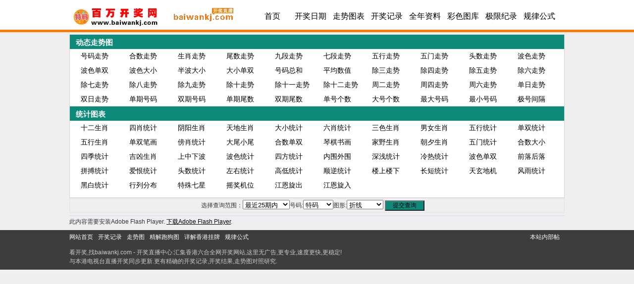

--- FILE ---
content_type: text/html; Charset=utf-8
request_url: https://kj.bwkj88.com/Swfcharts.asp?cid=34
body_size: 4401
content:
<!doctype html>
<html dir="ltr" lang="zh-CN"><!-- xmlns:vle="urn:schemas-microsoft-com:vml"-->
<head>
<meta charset="utf-8" />
<title>百万开奖网-baiwankj.com单期尾数走势图</title>
<meta name="description" content="六合开奖特码尾数走势 - 尾数分析 尾数大小" />
<meta name="keywords" content="走势图,六合,特码,研究,生肖,尾数" />
<link href="/css/main.css" rel="stylesheet" type="text/css" />

<script language="javascript" src="plus/zst.js"></script>



</head>
 
<body>
<!--[if lt IE 9]><script src="/js/html5.js" type="text/javascript"></script><![endif]-->
<script src="/js/jquery-1.9.1.min.js" type="text/javascript"></script>
<script src="/js/superslide.js" type="text/javascript"></script>
<div id="daohangBox">
<div id="daohangnav">
<ul class="menu">
<li class="stmenu"><a target="_blank" href="/" class="logoo"></a></li>
<li class="stmenu"><h3><a target="_blank" href="/" class="logo-m"></a></h3></li>
<li class="stmenu"><h3><a target="_blank" href="/" class="xialaguang"><span>首页</span></a></h3></li>
<li class="stmenu"><h3><a target="_blank" href="/rq" class="xialaguang"><span>开奖日期</span></a></h3></li>
<li class="stmenu">
<h3><a target="_blank" href="/zs/" class="xialaguang"><span>走势图表</span></a></h3>
<ul class="children"><div class="arrow"></div>
<li><h3><a target="_blank" href="/plus/chfx.asp"><span>出号综合分析</span></a></h3></li>
<li><h3><a target="_blank" href="/plus/tmzs.asp"><span>六合特码走势</span></a></h3></li>
<li><h3><a target="_blank" href="/plus/txzs.asp"><span>特码生肖走势</span></a></h3></li>
<li><h3><a target="_blank" href="/plus/bszs.asp"><span>特码波色走势</span></a></h3></li>
<li><h3><a target="_blank" href="/plus/dszs.asp"><span>特码单双走势</span></a></h3></li>
<li><h3><a target="_blank" href="/plus/tdzs.asp"><span>特码段位走势</span></a></h3></li>
<li><h3><a target="_blank" href="/plus/ttzs.asp"><span>特码头数走势</span></a></h3></li>
<li><h3><a target="_blank" href="/plus/twzs.asp"><span>特码尾数走势</span></a></h3></li>
<li><h3><a target="_blank" href="/plus/wxzs.asp"><span>特码五行走势</span></a></h3></li>
				</ul>
			</li>
			<li class="stmenu">
				<h3><a target="_blank" href="/kj" class="xialaguang"><span>开奖记录</span></a></h3>    
				<ul class="children kjkdd"><div class="arrow"></div>
                                <li><h3><a target="_blank" href="/history/?year=1976"><span>1976年</span></a></h3></li>
                        	<li><h3><a target="_blank" href="/history/?year=1977"><span>1977年</span></a></h3></li>
                        	<li><h3><a target="_blank" href="/history/?year=1978"><span>1978年</span></a></h3></li>
                        	<li><h3><a target="_blank" href="/history/?year=1979"><span>1979年</span></a></h3></li>
                        	<li><h3><a target="_blank" href="/history/?year=1980"><span>1980年</span></a></h3></li>
                        	<li><h3><a target="_blank" href="/history/?year=1981"><span>1981年</span></a></h3></li>
                        	<li><h3><a target="_blank" href="/history/?year=1982"><span>1982年</span></a></h3></li>
                        	<li><h3><a target="_blank" href="/history/?year=1983"><span>1983年</span></a></h3></li>
                        	<li><h3><a target="_blank" href="/history/?year=1984"><span>1984年</span></a></h3></li>
                        	<li><h3><a target="_blank" href="/history/?year=1985"><span>1985年</span></a></h3></li>
                        	<li><h3><a target="_blank" href="/history/?year=1986"><span>1986年</span></a></h3></li>
                        	<li><h3><a target="_blank" href="/history/?year=1987"><span>1987年</span></a></h3></li>
                        	<li><h3><a target="_blank" href="/history/?year=1988"><span>1988年</span></a></h3></li>
                        	<li><h3><a target="_blank" href="/history/?year=1989"><span>1989年</span></a></h3></li>
                        	<li><h3><a target="_blank" href="/history/?year=1990"><span>1990年</span></a></h3></li>
                        	<li><h3><a target="_blank" href="/history/?year=1991"><span>1991年</span></a></h3></li>
                        	<li><h3><a target="_blank" href="/history/?year=1992"><span>1992年</span></a></h3></li>
                        	<li><h3><a target="_blank" href="/history/?year=1993"><span>1993年</span></a></h3></li>
                        	<li><h3><a target="_blank" href="/history/?year=1994"><span>1994年</span></a></h3></li>
                        	<li><h3><a target="_blank" href="/history/?year=1995"><span>1995年</span></a></h3></li>
                        	<li><h3><a target="_blank" href="/history/?year=1996"><span>1996年</span></a></h3></li>
                        	<li><h3><a target="_blank" href="/history/?year=1997"><span>1997年</span></a></h3></li>
                        	<li><h3><a target="_blank" href="/history/?year=1998"><span>1998年</span></a></h3></li>
                        	<li><h3><a target="_blank" href="/history/?year=1999"><span>1999年</span></a></h3></li>
                        	<li><h3><a target="_blank" href="/history/?year=2000"><span>2000年</span></a></h3></li>
                        	<li><h3><a target="_blank" href="/history/?year=2001"><span>2001年</span></a></h3></li>
                        	<li><h3><a target="_blank" href="/history/?year=2002"><span>2002年</span></a></h3></li>
                        	<li><h3><a target="_blank" href="/history/?year=2003"><span>2003年</span></a></h3></li>
                        	<li><h3><a target="_blank" href="/history/?year=2004"><span>2004年</span></a></h3></li>
                        	<li><h3><a target="_blank" href="/history/?year=2005"><span>2005年</span></a></h3></li>
                        	<li><h3><a target="_blank" href="/history/?year=2006"><span>2006年</span></a></h3></li>
                        	<li><h3><a target="_blank" href="/history/?year=2007"><span>2007年</span></a></h3></li>
                        	<li><h3><a target="_blank" href="/history/?year=2008"><span>2008年</span></a></h3></li>
                        	<li><h3><a target="_blank" href="/history/?year=2009"><span>2009年</span></a></h3></li>
                        	<li><h3><a target="_blank" href="/history/?year=2010"><span>2010年</span></a></h3></li>
                        	<li><h3><a target="_blank" href="/history/?year=2011"><span>2011年</span></a></h3></li>
                        	<li><h3><a target="_blank" href="/history/?year=2012"><span>2012年</span></a></h3></li>
                        	<li><h3><a target="_blank" href="/history/?year=2013"><span>2013年</span></a></h3></li>
                        	<li><h3><a target="_blank" href="/history/?year=2014"><span>2014年</span></a></h3></li>
                        	<li><h3><a target="_blank" href="/history/?year=2015"><span>2015年</span></a></h3></li>
                                <li><h3><a target="_blank" href="/history/?year=2016"><span>2016年</span></a></h3></li>
                                <li><h3><a target="_blank" href="/history/?year=2017"><span>2017年</span></a></h3></li>
                                <li><h3><a target="_blank" href="/history/?year=2018"><span>2018年</span></a></h3></li>
                                <li><h3><a target="_blank" href="/history/?year=2019"><span>2019年</span></a></h3></li>
				</ul>
			</li>
			<li class="stmenu">
				<h3><a target="_blank" href="/info.asp?id=85" class="xialaguang"><span>全年资料</span></a></h3>    
				<ul class="children kjkdd"><div class="arrow"></div>
                                <li><h3><a target="_blank" href="/sx/1976.html"><span>1976年</span></a></h3></li>
                        	<li><h3><a target="_blank" href="/sx/1977.html"><span>1977年</span></a></h3></li>
                        	<li><h3><a target="_blank" href="/sx/1978.html"><span>1978年</span></a></h3></li>
                        	<li><h3><a target="_blank" href="/sx/1979.html"><span>1979年</span></a></h3></li>
                        	<li><h3><a target="_blank" href="/sx/1980.html"><span>1980年</span></a></h3></li>
                        	<li><h3><a target="_blank" href="/sx/1981.html"><span>1981年</span></a></h3></li>
                        	<li><h3><a target="_blank" href="/sx/1982.html"><span>1982年</span></a></h3></li>
                        	<li><h3><a target="_blank" href="/sx/1983.html"><span>1983年</span></a></h3></li>
                        	<li><h3><a target="_blank" href="/sx/1984.html"><span>1984年</span></a></h3></li>
                        	<li><h3><a target="_blank" href="/sx/1985.html"><span>1985年</span></a></h3></li>
                        	<li><h3><a target="_blank" href="/sx/1986.html"><span>1986年</span></a></h3></li>
                        	<li><h3><a target="_blank" href="/sx/1987.html"><span>1987年</span></a></h3></li>
                        	<li><h3><a target="_blank" href="/sx/1988.html"><span>1988年</span></a></h3></li>
                        	<li><h3><a target="_blank" href="/sx/1989.html"><span>1989年</span></a></h3></li>
                        	<li><h3><a target="_blank" href="/sx/1990.html"><span>1990年</span></a></h3></li>
                        	<li><h3><a target="_blank" href="/sx/1991.html"><span>1991年</span></a></h3></li>
                        	<li><h3><a target="_blank" href="/sx/1992.html"><span>1992年</span></a></h3></li>
                        	<li><h3><a target="_blank" href="/sx/1993.html"><span>1993年</span></a></h3></li>
                        	<li><h3><a target="_blank" href="/sx/1994.html"><span>1994年</span></a></h3></li>
                        	<li><h3><a target="_blank" href="/sx/1995.html"><span>1995年</span></a></h3></li>
                        	<li><h3><a target="_blank" href="/sx/1996.html"><span>1996年</span></a></h3></li>
                        	<li><h3><a target="_blank" href="/sx/1997.html"><span>1997年</span></a></h3></li>
                        	<li><h3><a target="_blank" href="/sx/1998.html"><span>1998年</span></a></h3></li>
                        	<li><h3><a target="_blank" href="/sx/1999.html"><span>1999年</span></a></h3></li>
                        	<li><h3><a target="_blank" href="/sx/2000.html"><span>2000年</span></a></h3></li>
                        	<li><h3><a target="_blank" href="/sx/2001.html"><span>2001年</span></a></h3></li>
                        	<li><h3><a target="_blank" href="/sx/2002.html"><span>2002年</span></a></h3></li>
                        	<li><h3><a target="_blank" href="/sx/2003.html"><span>2003年</span></a></h3></li>
                        	<li><h3><a target="_blank" href="/sx/2004.html"><span>2004年</span></a></h3></li>
                        	<li><h3><a target="_blank" href="/sx/2005.html"><span>2005年</span></a></h3></li>
                        	<li><h3><a target="_blank" href="/sx/2006.html"><span>2006年</span></a></h3></li>
                        	<li><h3><a target="_blank" href="/sx/2007.html"><span>2007年</span></a></h3></li>
                        	<li><h3><a target="_blank" href="/sx/2008.html"><span>2008年</span></a></h3></li>
                        	<li><h3><a target="_blank" href="/sx/2009.html"><span>2009年</span></a></h3></li>
                        	<li><h3><a target="_blank" href="/sx/2010.html"><span>2010年</span></a></h3></li>
                        	<li><h3><a target="_blank" href="/sx/2011.html"><span>2011年</span></a></h3></li>
                        	<li><h3><a target="_blank" href="/sx/2012.html"><span>2012年</span></a></h3></li>
                        	<li><h3><a target="_blank" href="/sx/2013.html"><span>2013年</span></a></h3></li>
                        	<li><h3><a target="_blank" href="/sx/2014.html"><span>2014年</span></a></h3></li>
                        	<li><h3><a target="_blank" href="/sx/2015.html"><span>2015年</span></a></h3></li>
                                <li><h3><a target="_blank" href="/sx/2016.html"><span>2016年</span></a></h3></li>
                                <li><h3><a target="_blank" href="/sx/2017.html"><span>2017年</span></a></h3></li>
                                <li><h3><a target="_blank" href="/sx/2018.html"><span>2018年</span></a></h3></li>
                                <li><h3><a target="_blank" href="/sx/2019.html"><span>2019年</span></a></h3></li>
				</ul>
			</li>
<li class="stmenu"><h3><a target="_blank" href="/tuku.asp" class="xialaguang"><span>彩色图库</span></a></h3></li>
<li class="stmenu"><h3><a target="_blank" href="/jxjl.asp" class="xialaguang"><span>极限纪录</span></a></h3></li>
<li class="stmenu"><h3><a target="_blank" href="/marketing.asp?id=126" class="xialaguang"><span>规律公式</span></a></h3></li>
 </ul>
</div>
</div>
<div class="main">
<div class="dtzst">
<dl>
<dt id="flink7"><h3><span></span>动态走势图</h3></dt>
<dd>
<ul class="clearfix">
<li ><a href="/Swfcharts.asp?cid=1">号码走势</a></li>
<li><a href="/Swfcharts.asp?cid=2">合数走势</a></li>
<li><a href="/Swfcharts.asp?cid=3">生肖走势</a></li>
<li><a href="/Swfcharts.asp?cid=4">尾数走势</a></li>
<li><a href="/Swfcharts.asp?cid=5">九段走势</a></li>
<li><a href="/Swfcharts.asp?cid=6">七段走势</a></li>
<li><a href="/Swfcharts.asp?cid=7">五行走势</a></li>
<li><a href="/Swfcharts.asp?cid=8">五门走势</a></li>
<li><a href="/Swfcharts.asp?cid=9">头数走势</a></li>
<li><a href="/Swfcharts.asp?cid=10">波色走势</a></li>
<li><a href="/Swfcharts.asp?cid=11">波色单双</a></li>
<li><a href="/Swfcharts.asp?cid=12">波色大小</a></li>
<li><a href="/Swfcharts.asp?cid=13">半波大小</a></li>
<li><a href="/Swfcharts.asp?cid=14">大小单双</a></li>
<li><a href="/Swfcharts.asp?cid=15">号码总和</a></li>
<li><a href="/Swfcharts.asp?cid=16">平均数值</a></li>
<li><a href="/Swfcharts.asp?cid=17">除三走势</a></li>
<li><a href="/Swfcharts.asp?cid=18">除四走势</a></li>
<li><a href="/Swfcharts.asp?cid=19">除五走势</a></li>
<li><a href="/Swfcharts.asp?cid=20">除六走势</a></li>
<li><a href="/Swfcharts.asp?cid=21">除七走势</a></li>
<li><a href="/Swfcharts.asp?cid=22">除八走势</a></li>
<li><a href="/Swfcharts.asp?cid=23">除九走势</a></li>
<li><a href="/Swfcharts.asp?cid=24">除十走势</a></li>
<li><a href="/Swfcharts.asp?cid=25">除十一走势</a></li>
<li><a href="/Swfcharts.asp?cid=26">除十二走势</a></li>
<li><a href="/Swfcharts.asp?cid=27">周二走势</a></li>
<li><a href="/Swfcharts.asp?cid=28">周四走势</a></li>
<li><a href="/Swfcharts.asp?cid=29">周六走势</a></li>
<li><a href="/Swfcharts.asp?cid=30">单日走势</a></li>
<li><a href="/Swfcharts.asp?cid=31">双日走势</a></li>
<li><a href="/Swfcharts.asp?cid=32">单期号码</a></li>
<li><a href="/Swfcharts.asp?cid=33">双期号码</a></li>
<li><a href="/Swfcharts.asp?cid=34">单期尾数</a></li>
<li><a href="/Swfcharts.asp?cid=35">双期尾数</a></li>
<li><a href="/Swfcharts.asp?cid=36">单号个数</a></li>
<li><a href="/Swfcharts.asp?cid=37">大号个数</a></li>
<li><a href="/Swfcharts.asp?cid=38">最大号码</a></li>
<li><a href="/Swfcharts.asp?cid=39">最小号码</a></li>
<li><a href="/Swfcharts.asp?cid=40">极号间隔</a></li>
</ul> 
</dd>
</dl>
<dl>
<dt id="flink8"><h3><span></span>统计图表</h3></dt>
<dd>
<ul class="clearfix">
<li><a href="/table/view-1.asp">十二生肖</a></li>
<li><a href="/table/view-2.asp">四肖统计</a></li>
<li><a href="/table/view-3.asp">阴阳生肖</a></li>
<li><a href="/table/view-4.asp">天地生肖</a></li>
<li><a href="/table/view-5.asp">大小统计</a></li>
<li><a href="/table/view-6.asp">六肖统计</a></li>
<li><a href="/table/view-7.asp">三色生肖</a></li>
<li><a href="/table/view-8.asp">男女生肖</a></li>
<li><a href="/table/view-9.asp">五行统计</a></li>
<li><a href="/table/view-10.asp">单双统计</a></li>
<li><a href="/table/view-11.asp">五行生肖</a></li>
<li><a href="/table/view-12.asp">单双笔画</a></li>
<li><a href="/table/view-13.asp">傍肖统计</a></li>
<li><a href="/table/view-14.asp">大尾小尾</a></li>
<li><a href="/table/view-15.asp">合数单双</a></li>
<li><a href="/table/view-16.asp">琴棋书画</a></li>
<li><a href="/table/view-17.asp">家野生肖</a></li>
<li><a href="/table/view-18.asp">朝夕生肖</a></li>
<li><a href="/table/view-19.asp">五门统计</a></li>
<li><a href="/table/view-20.asp">合数大小</a></li>
<li><a href="/table/view-21.asp">四季统计</a></li>
<li><a href="/table/view-22.asp">吉凶生肖</a></li>
<li><a href="/table/view-23.asp">上中下波</a></li>
<li><a href="/table/view-24.asp">波色统计</a></li>
<li><a href="/table/view-25.asp">四方统计</a></li>
<li><a href="/table/view-26.asp">内围外围</a></li>
<li><a href="/table/view-27.asp">深浅统计</a></li>
<li><a href="/table/view-28.asp">冷热统计</a></li>
<li><a href="/table/view-29.asp">波色单双</a></li>
<li><a href="/table/view-30.asp">前落后落</a></li>
<li><a href="/table/view-31.asp">拼搏统计</a></li>
<li><a href="/table/view-32.asp">爱恨统计</a></li>
<li><a href="/table/view-33.asp">头数统计</a></li>
<li><a href="/table/view-34.asp">左右统计</a></li>
<li><a href="/table/view-35.asp">高低统计</a></li>
<li><a href="/table/view-36.asp">顺逆统计</a></li>
<li><a href="/table/view-38.asp">楼上楼下</a></li>
<li><a href="/table/view-39.asp">长短统计</a></li>
<li><a href="/table/view-40.asp">天玄地机</a></li>
<li><a href="/table/view-41.asp">风雨统计</a></li>
<li><a href="/table/view-42.asp">黑白统计</a></li>
<li><a href="/table/view-44.asp">行列分布</a></li>
<li><a href="/table/view-45.asp">特殊七星</a></li>
<li><a href="/table/view-46.asp">摇奖机位</a></li>
<li><a href="/table/view-47.asp">江恩旋出</a></li>
<li><a href="/table/view-48.asp">江恩旋入</a></li>
</ul> 
</dd>
</dl>
</div>
<div id="tatol_box" class="tbox" style="text-align:center;line-height:28px;">
<form  action="" method="post">
<form  action="" method="post">选择查询范围：<select name="qinum" class="sel"><option value="25" selected>最近25期内</option><option value="50" >最近50期内</option><option value="100" >最近100期内</option><option value="125" >最近125期内</option><option value="150" >最近150期内</option><option value="175" >最近175期内</option><option value="200" >最近200期内</option><option value="1976" >1976年  </option><option value="1977" >1977年  </option><option value="1978" >1978年  </option><option value="1979" >1979年  </option><option value="1980" >1980年  </option><option value="1981" >1981年  </option><option value="1982" >1982年  </option><option value="1983" >1983年  </option><option value="1984" >1984年  </option><option value="1985" >1985年  </option><option value="1986" >1986年  </option><option value="1987" >1987年  </option><option value="1988" >1988年  </option><option value="1989" >1989年  </option><option value="1990" >1990年  </option><option value="1991" >1991年  </option><option value="1992" >1992年  </option><option value="1993" >1993年  </option><option value="1994" >1994年  </option><option value="1995" >1995年  </option><option value="1996" >1996年  </option><option value="1997" >1997年  </option><option value="1998" >1998年  </option><option value="1999" >1999年  </option><option value="2000" >2000年  </option><option value="2001" >2001年  </option><option value="2002" >2002年  </option><option value="2003" >2003年  </option><option value="2004" >2004年  </option><option value="2005" >2005年  </option><option value="2006" >2006年  </option><option value="2007" >2007年  </option><option value="2008" >2008年  </option><option value="2009" >2009年  </option><option value="2010" >2010年  </option><option value="2011" >2011年  </option><option value="2012" >2013年  </option><option value="2013" >2014年  </option><option value="2014" >2014年  </option></select>号码:<select name="winnum" class="sel"><option value='1' >正一码</option><option value='2' >正二码</option><option value='3' >正三码</option><option value='4' >正四码</option><option value='5' >正五码</option><option value='6' >正六码</option><option value='7'selected>特码</option></select>图形:<select name="series_type" class="sel"><option value="line" selected>折线</option><option value="spline" >曲线</option><option value="StepLineForward" >方形折线</option></select><input type="hidden" value="1" name="submits"/>   <input type="submit" value="提交查询" name="submit"></form></form>
</div>	
<script type="text/javascript" language="JavaScript" src="charts/chart.js"></script><div id="chart" class="tbox"></div><SCRIPT LANGUAGE="JavaScript1.1">
<!--
// [can change this number to check specific version of flash
var MM_contentVersion = 6;
var plugin = (navigator.mimeTypes && navigator.mimeTypes["application/x-shockwave-flash"]) ?
navigator.mimeTypes["application/x-shockwave-flash"].enabledPlugin : 0;
if ( plugin ) {
var words = navigator.plugins["Shockwave Flash"].description.split(" ");
for (var i = 0; i < words.length; ++i){
if (isNaN(parseInt(words[i])))
continue;
var MM_PluginVersion = words[i];
}
var MM_FlashCanPlay = MM_PluginVersion >= MM_contentVersion;
}
else if( navigator.userAgent && navigator.userAgent.indexOf("MSIE")>=0 &&
(navigator.appVersion.indexOf("Win") != -1) ) {
//FS hide this from IE4.5 Mac by splitting the tag
document.write('<SCR' + 'IPT LANGUAGE=VBScript\> \n');
document.write('on error resume next \n');
document.write('MM_FlashCanPlay = ( IsObject(CreateObject("ShockwaveFlash.ShockwaveFlash." & MM_contentVersion)))\n');
document.write('</SCR' + 'IPT\> \n');
}
if ( MM_FlashCanPlay ) {
var alternateContent = '';document.write(alternateContent);
}
else{
var alternateContent = '此内容需要安装Adobe Flash Player. '+ '<u><a href=http://www.macromedia.com/go/getflash/ target=_blank>下载Adobe Flash Player</a></u>.';
document.write(alternateContent);
}
//-->
</SCRIPT>
<noscript>浏览器必须能够运行 JavaScript ，要在Internet Explorer 中启用。</noscript>
<script type="text/javascript" language="JavaScript">
//<![CDATA[
var chart = new AnyChart('charts/chart.swf','charts/preloader.swf');
chart.width = '994';
chart.height= '450';
chart.wMode = 'transparent';
chart.setXMLFile('charts.asp?cid=34&winnum=7&qinum=25&series_type=line');
chart.write('chart');
//]]>
</script>

</div>
<footer class="footer" style="margin-top:10px;">
    <div class="inner main">
        <nav>
            <ul class="clearfix">
                <li><a target="_blank" href="/">网站首页</a></li>
                <li><a target="_blank" href="https://baiwankj.com/kj/2019.html">开奖记录</a></li>
                <li><a target="_blank" href="https://baiwankj.com/Swfcharts.asp?cid=1">走势图</a></li>
                <li><a target="_blank" href="https://03024.com/">精解跑狗图</a></li>
                <li><a target="_blank" href="https://308k.com">详解香港挂牌</a></li>
                <li><a target="_blank" href="https://458.cc">规律公式</a></li>
                <li class="contact"><a target="_blank" href="/about.asp?id=13">本站内部帖</a></li>
            </ul>
        </nav>
        <div class="copyright">
            <p>看开奖,找<a target="_blank" href="/index.asp">baiwankj.com</a> - <a href="/">开奖直播中心</a>:汇集香港六合全网开奖网站,这里无广告,更专业,速度更快,更稳定!<br />与本港电视台直播开奖同步更新.更有精确的开奖记录,开奖结果,走势图对照研究.</p>
        </div>
    </div>
</footer>
 
<script type="text/javascript"> 
$(document).ready(function(){
	jQuery("#nav").slide({type:"menu", titCell:".nLi", targetCell:".sub", effect:"slideDown", delayTime:300, triggerTime:0, defaultIndex:4, returnDefault:true});
	$(window).scroll(function(){
		var st = $(document).scrollTop();
		if(st>256){
			$('#forecast2').html($('#forecast').html());
			$('#disnum2').html($('#disnum').html());
			$('#topbar').show();
		}else{
			$('#topbar').hide();
		}
	});
});
</script>
<script defer src="https://static.cloudflareinsights.com/beacon.min.js/vcd15cbe7772f49c399c6a5babf22c1241717689176015" integrity="sha512-ZpsOmlRQV6y907TI0dKBHq9Md29nnaEIPlkf84rnaERnq6zvWvPUqr2ft8M1aS28oN72PdrCzSjY4U6VaAw1EQ==" data-cf-beacon='{"version":"2024.11.0","token":"1751e41c17914d0ca11b454387dea0ec","r":1,"server_timing":{"name":{"cfCacheStatus":true,"cfEdge":true,"cfExtPri":true,"cfL4":true,"cfOrigin":true,"cfSpeedBrain":true},"location_startswith":null}}' crossorigin="anonymous"></script>
</body>
</html>
 
 



--- FILE ---
content_type: text/css
request_url: https://kj.bwkj88.com/css/main.css
body_size: 5193
content:
@charset "gb2312";

article, aside, details, figcaption, figure, footer, header, hgroup,  nav, section{ display:block;}
ol, ul, li{ list-style:none;}
blockquote, q{ quotes:none;}
blockquote:before, blockquote:after, q:before, q:after{ content:''; content:none;}
img{ -ms-interpolation-mode:bicubic; image-rendering:optimizeQuality;border:0px}
body{ background:#efefef; line-height:1.14; font-family:"宋体", Verdana, Geneva, sans-serif; font-size:12px; color:#333; _behavior:url(csshover.htc);}
a{ color:#000; text-decoration:none; outline:none;}
a:hover{ color: #FF6600;}
input{ font-size:12px;}

* { margin: 0; padding: 0;}
.fleft{ float:left;}
.fright{ float:right;}
.clearfloat{ height:0; line-height:0; font-size:1px; clear:both;}
.clearfix:after{ visibility:hidden; display:block; height:0; content:" "; font-size:0; clear:both;}
*html .clearfix{ zoom:1;}
*:first-child+html .clearfix { zoom:1;}
*html .focus .msg .action{ position:relative;}
*html .focus .msg .action .share{ position:absolute; left:510px;}
*html .focus .msg .action .share .bdshare_b{ background:transparent url(kj-bg.png) no-repeat 0 -49px;}
.main{ width:1000px; margin:0 auto;overflow:hidden;}
#main{margin:0 auto;border:5px solid #0e8a7a;width:990px;overflow:hidden;}
.mainnk{ width:988px; overflow:hidden; margin:0 auto; border:1px solid #000000;}
.padding-b1{ padding-bottom:8px;}
.tcenter{ text-align:center;}
.tright{ text-align:right;}
.bg-red{ background:#f00;}
.bg-red2{ background:#8e060f}
.bg-red3{ background:#a200ff}
.bg-green{ background:#090;}
.bg-green2{ background:#35aa02;}
.bg-green3{ background:#028662;}
.bg-blue{ background:#00f;}
.bg-blue2{ background:#0060ff;}
.bg-yellow{ background:#835d01;}
.credit{ display:inline-block; height:16px; background:transparent url(credit.gif) repeat-x}
.credit1{ width:18px;}
.credit2{ width:36px;}
.credit3{ width:54px;}
.credit4{ width:72px;}
.credit5{ width:90px;}

.wrap{ width:100%;}
.header, .focus, .searchbar, .highterm, .content, .footer{ min-width:1000px;}
.header .mainnav li.max,
.header .mainnav li.max h3,
.focus .msg .action .share .bdshare_b,
.dialog .dialogbg{ background:transparent url(kj-bg.png) no-repeat;}

.txt_info{height:180px; background:#FFFFFF; border:7px solid #FF9900;}
.luxian a, a.visited{text-decoration:none;color: #FFFF00}
.luxian a:hover{
	color:#FF6600;
}
.luxian{margin:15px 0; font-size:18px; color:#FFFFFF; text-align:center;font-family:"宋体"}

.header{background:#fff;border-bottom: 5px solid #ff7800;}
.header .inner{ padding:6px 0;}
.header .branding{ width:348px; height:48px;}
.header .branding .logo{ display:block; width:180px; height:48px; background:transparent url(kj-logo.gif) no-repeat; text-indent:-9999px; margin-left:}
.header .branding .logo-m{ display:block; width:158px; height:48px; background:transparent url(kj-logo-m.gif) no-repeat; margin-left:10px}
.header .mainnav{ width:652px; height:48px; line-height:48px;}
.header .mainnav li{ float:right; width:96px; text-align:center;}
.header .mainnav li.min{ width:64px;}
.header .mainnav li.mid{ width:80px;}
.header .mainnav li.max{ width:110px; padding-left:1px; background-position:-999px -48px; text-align:right;}
.header .mainnav li.max h3{ padding-left:30px; background-position:-975px -98px;}
.header .mainnav li.on h3 a{ color:#f60;}
.nav{ width:652px; height:48px; position:absolute; z-index:100;}
.nav .nLi{ position:relative;}
.nav .nLi h3{ font-size:16px;}
.nav .sub{ display:none; width:190px; padding-top:12px; font-family:Arial; position:absolute; top:32px; left:-47px; _z-index:-1;}
.nav .sub .arrow{ width:0; height:0; border-width:6px; border-style:solid; border-color:transparent transparent #ff7800; _border-color:#eeeeee #eeeeee #ff7800; _filter:chroma(color=#eeeeee); _overflow:hidden; position:absolute; top:0; left:89px;}
.nav .sub ul{ width:180px; padding:5px 0; padding-left:10px; border-top:3px solid #ff7800; background:#fff; overflow:hidden; position:relative;border:2px solid #ff7800;}
.nav .sub li{ float:left; width:50px; padding-right:10px; line-height:25px; zoom:1; _overflow:hidden;}
.nav .sub li a{ padding:3px 5px}
.nav .sub li a:hover{ background: #FF6600; color:#FFFFFF;  padding:3px 5px}
.nav .sub.sub2{ width:110px; left:-15px;}
.nav .sub.sub2 .arrow{ left:49px;}
.nav .sub.sub2 ul{ width:95px;border:2px solid #ff7800;}
.nav .sub.sub2 ul li{ float:none; width:85px; }

.focus{height:205px; background: #0e8a7a;}
.focus .inner{ padding:5px 0;}
.focus .msg .action{ width:440px; padding:10px 330px 0; overflow:hidden;}
.focus .msg .action .btn a{ display:block; float:left; width:160px; font-family:"微软雅黑"; font-size:16px; color:#fff; margin-right:20px;}
.focus .msg .action .share{ width:140px; padding:0 10px; cursor:pointer;}
.focus .msg .action .btn a,
.focus .msg .action .share{ height:30px; background:#ff7800; line-height:30px; -webkit-border-radius:3px; -moz-border-radius:3px; border-radius:3px; behavior:url(PIE.htc); position:relative;}
.focus .msg .action .share .bdshare_b{ width:140px; height:28px; background-position:-142px -49px;}
.focus .msg .action .btn a:hover{ background:#090;}
.focus .msg .line{ padding:10px 0; font-size:14px;}
.focus .msg .line a{ color:#ff0;}


.searchbar{padding:3px 0; }
.searchbar .inner{ background: #0e8a7a;}
.searchbar dl{ height:105px; padding:3px 3px 3px 0;}
.searchbar dt{ float:left; width:120px; height:105px; color:#FFFFFF; text-align:center; font-size:32px; padding-top:2px; font-weight:bold;font-family:"微软雅黑"; letter-spacing:8px}
.searchbar dd{ float:left; width:870px; height:105px; background:url(lottery.png) no-repeat left center #FFFFFF; padding-left:7px}
.searchbar li{ float:left; width:57px; height:20px; padding:5px 0px 0px 5px; text-align:center; font-family:Arial;}
.searchbar li a{ display:block; width:57px; height:20px; background:#f5f5f5; line-height:20px; -webkit-border-radius:3px; -moz-border-radius:3px; border-radius:3px; behavior:url(PIE.htc); position:relative;}
.searchbar li a.hl,
.searchbar li a:hover{ background:#ff7800; color:#fff;}

.content{ padding-top:0px;}
.infos{}
.infos .inner{border-top:1px solid #d3d3d3; border-left:1px solid #d3d3d3; border-right:1px solid #d3d3d3; background:#fff;}
.infos .title{padding:10px; height:21px; background:transparent url(bg-banner2.gif) repeat;}
.infos .title dl{ float:left; width:978px; height:21px; overflow:hidden;}
.infos .title dt{ float:left;}
.infos .title dt h2{ font-size:18px;}
.infos .title dd{}
.infos .title dd.left{ float:left; height:14px; padding-top:7px; padding-left:20px;}
.infos .title dd.left a{ color:#999;}
.infos .title dd.left label{ font-weight:bold; color:#f60;}
.infos .title dd.left input{ vertical-align:middle; *margin-top:-3px;}
.infos .title dd.right{ float:right;}
.infos .title dd.right a{ font-weight:bold; color:#00f;}
.infos .title dd.right a:hover{ color:#0e8a7a;}
.infos .title dd.right .sokey{background:#FFFFFF; width:160px; line-height:19px; height:19px; border:1px solid #FF6600; vertical-align:middle; color: #999999; padding-left:3px}
.infos .title dd.right .sonav{ background:#FF6600; color:#FFFFFF; height:21px;vertical-align:middle; padding:0 8px; cursor:pointer}
.infos .bd{overflow:hidden;}
.infos table{ width:100%; text-align:center; font-weight:bold; background:#FFFFFF}
.infos table th,
.infos table td{ border:1px solid #d3d3d3; font-family:Arial; cursor:default;}
.infos table th{ width:30px; height:39px; background:#efefef; line-height:39px;}
.infos table td{ padding:5px 0; vertical-align:middle;}
.infos table td.no{ font-weight:normal;}
.infos table .min{ width:47px;}
.infos table .mid{ width:80px;}
.infos table .max{ width:186px;}
.infos table .mini{ width:36px;}
.infos table .mar{ width:70px;}
.infos table .bg-high1{ background:#ff9;}
.infos table .bg-high2{ background:#ffc;}
.infos table .sortSize{ display:none;}
.infos table .sortDown,
.infos table .sortSize{ padding:0 3px;}
.infos table .p{ float:left; width:24px; border:1px solid #e3e3e3; margin:0 2px;}
.infos table .bg-high2 .p{ float:none; margin:0 5px;}
.infos table .hm{ padding:3px 0; font-family:Tahoma; font-size:14px;}
.infos table .sx{ padding:3px 0; background:#fff; color:#666; font-weight:normal;}
.infos table .danClass{ color:#f0f;}
.infos table .shuangClass{ color:#004080;}
.infos table .daClass{ color:#f0f;}
.infos table .xiaoClass{ color:#004080;}
.infos table .redBoClass{ background:#f00; color:#fff;}
.infos table .blueBoClass{ background:#00f; color:#fff;}
.infos table .greenBoClass{ background:#008000; color:#fff;}
.infos table .infos table .redClass{ color:#f00;}
.infos table .infos table .blueClass{ color:#00f;}
.infos table .greenClass{ color:#008000;}
.infos table .wuxingjinClass{ color:#f39700;}
.infos table .wuxingmuClass{ color:#008000;}
.infos table .wuxingshuiClass{ color:#999;}
.infos table .wuxinghuoClass{ color:#f00;}
.infos table .wuxingtuClass{ color:#6a3905;}
.infos table .tou0Class{ color:#f39700;}
.infos table .tou1Class{ color:#008000;}
.infos table .tou2Class{ color:#999;}
.infos table .tou3Class{ color:#f00;}
.infos table .tou4Class{ color:#6a3905;}
.infos table .menshu1Class{ color:#008000;}
.infos table .menshu2Class{ color:#999;}
.infos table .menshu3Class{ color:#009e96;}
.infos table .menshu4Class{ color:#7d0022;}
.infos table .menshu5Class{ color:#f39700;}
.infos table .jiaClass{ color:#09f;}
.infos table .yeClass{ color:#906;}
.infos table .weishu0Class{ color:#999;}
.infos table .weishu1Class{ color:#6a3905;}
.infos table .weishu2Class{ color:#009e96;}
.infos table .weishu3Class{ color:#f39700;}
.infos table .yinClass{ color:#999;}
.infos table .yangClass{ color:#333;}
.infos table .tianClass{ color:#00469d;}
.infos table .diClass{ color:#7d0022;}
.infos table .jiClass{ color:#e60011;}
.infos table .xiongClass{ color:#009e96;}
.infos table .heiClass{ color:#000;}
.infos table .baiClass{ color:#999;}
.infos table .redSeXiaoClass{ color:#f00;}
.infos table .blueSeXiaoClass{ color:#00f;}
.infos table .greenSeXiaoClass{ color:#008000;}
.infos table .danBiClass{ color:#f0f;}
.infos table .shuangBiClass{ color:#00469d;}
.infos table .duanwei1Class{ color:#999;}
.infos table .duanwei2Class{ color:#009e96;}
.infos table .duanwei3Class{ color:#f39700;}
.infos table .duanwei4Class{ color:#00469d;}
.infos table .duanwei5Class{ color:#920683;}
.infos table .duanwei6Class{ color:#009944;}
.infos table .duanwei7Class{ color:#6a3905;}
.infos table .nanClass{ color:#06f;}
.infos table .nvClass{ color:#f0f;}
.infos .bottom{ padding:10px 3px 5px;}
.infos .bottom li{ float:left; width:108px; text-align:center;}
.infos .bottom li a{ color:#f60;}
.infos .bottom li a:hover{ color:#0e8a7a;}

.dialog{ display:none; width:108px; height:100px; position:absolute; z-index:99;}
.dialog p{ width:98px; height:100px; padding:5px; line-height:18px; text-align:left; color:#333; position:absolute; z-index:2;}
.dialog .dialogbg{ width:108px; height:100px; background-position:0 -97px; z-index:1;}

.flink, .flink1{width:100%;}
.flink .inner, .dtzst{ padding-bottom:10px; border-width:0 1px 1px; border-style:solid; border-color:#d3d3d3; background:#fff;}
.flink dt, .dtzst dt{ background:#0e8a7a;padding:7px 0 5px 12px;}
.flink dt h3, .dtzst dt h3{ font-size:15px; color:#fff;font-weight: bold;}
.flink dt h3 span, .dtzst dt h3 span{ float:right; padding-right:10px; font-size:12px; padding-top:5px; font-family:"宋体";font-weight: bold;}
.flink dt h3 span a, .dtzst dt h3 span a{ color:#0000FF}
.flink dt h3 span a:hover, .dtzst dt h3 span a:hover{ color:#FF6600;font-weight: bold;}
.flink dd { padding:10px 23px; font-family:"微软雅黑";}
.flink li{ float:left; width:133px; line-height:27px; font-size:14px; white-space:nowrap; overflow:hidden;}
.dtzst li{float:left;width:100%;padding:2px 4px 2px 5px;overflow:hidden;text-overflow:ellipsis;height:25px;line-height:25px;width:89px;}
.flink li a { color:#000;}
.dtzst li a{font-size:14px;color:#000;padding-left:17px;}
.flink li a:hover, .dtzst li a:hover{ color:#ff7800;}


.sidenav{ width:72px; height:229px; position:fixed;}
.sidenav ul{ padding:6px; background:#fff; -webkit-box-shadow:0 0 8px #333; -moz-box-shadow:0 0 8px #333; box-shadow:0 0 8px #333; behavior:url(PIE.htc); position:relative; z-index:2;}
.sidenav li{ height:27px; padding:2px 0; line-height:27px; text-align:center;}
.sidenav li a{ display:block; height:25px; border:1px solid #79938f;}
.sidenav li a:hover,
.sidenav li a.on{ border:1px solid #1f4b45; background:#0e8a7a; color:#fff;}
*html, *html body{ background-image:url(about:blank); background-attachment:fixed;}
*html .sidenav{ position:absolute; top:expression(eval(document.documentElement.scrollTop+document.documentElement.clientHeight-this.offsetHeight)-517); left:expression(eval(document.getElementById('main').offsetLeft)+1020);}
@media screen and (max-width:1199px){.sidenav{ display:none;}}

.footer{ background:#3d3d3d;}
.footer .inner{ padding:8px 0; color:#fff;}
.footer li a{ color:#fff;}
.footer a:hover{ color: #FF6600;}
.footer .nav_f{ padding-bottom:15px;}
.footer ul{ padding-bottom:15px;}
.footer li{ float:left; padding-right:10px; white-space:nowrap;}
.footer .contact{float:right;}
.footer .copyright{ font-family:Arial;color:#ccc; line-height:18px;}
.footer .copyright a{ color:#ccc;}


.tbox{width:998px; border:#e2e2f0 1px solid;float:left;margin-bottom:5px;}
.tbox form{text-align:center;}
.tbox .tbox-header{height:30px;background:#e9e9f5;padding:0 5px;line-height:30px;}
.tbox .tbox-header span{float:left;FONT-SIZE:18px;font-weight:bold;}
.tbox .tbox-header a{float:right;background:url("/images/r.gif") right center no-repeat;padding-right:5px;line-height:15px;margin-top:8px;_background-position:right 2px;}

.tbox input[type="submit"]{ width:80px; background:#0e8a7a; margin-right:18px;}
.sidenav{ width:72px; height:229px; position:fixed;}
.sidenav ul{ padding:6px; background:#fff; -webkit-box-shadow:0 0 8px #333; -moz-box-shadow:0 0 8px #333; box-shadow:0 0 8px #333; behavior:url(/pmmb/css/PIE.htc); position:relative; z-index:2;}
.sidenav li{ height:27px; padding:2px 0; line-height:27px; text-align:center;}
.sidenav li a{ display:block; height:25px; border:1px solid #79938f;}
.sidenav li a:hover,
.sidenav li a.on{ border:1px solid #1f4b45; background:#0e8a7a; color:#fff;}

/*导航菜单*/
#daohangBox { width:100%;height:60px; margin:0  auto; text-align: center;background:#fff;border-bottom: 5px solid #ff7800;}
#daohangnav {width:1000px;margin:0 auto;position:relative;}
#daohangnav .menu{padding:0 0 0 0px;float:left;}
#daohangnav .menu li{position:relative;float:left;padding:0 7px 0 5px;display:inline;font-size:14px;}
#daohangnav .menu li h3{font-weight:normal;display:inline-block;float:left;}
#daohangnav .menu li a.xialaguang{margin-top:15px;display:inline-block;color:#000;height:35px;text-decoration:none;font-size:16px;width:65px;text-align:center;}
#daohangnav .menu li a.selected,#daohangnav .menu li a.navhover,#daohangnav .menu li a.xialaguang:hover{color:#ff6500;}
#daohangnav .menu li a.navhover, #daohangnav .menu li a.xialaguang:hover{background-color:#fff;}
#daohangnav .menu li a.xialaguang span{height:35px;line-height:35px;display:inline-block;}
#daohangnav .menu li a.selected span,#daohangnav .menu li a.navhover span,#daohangnav .menu li a.xialaguang:hover span{cursor:pointer;}
#daohangnav .menu li a.navhover span, #daohangnav .menu li a.xialaguang:hover span{width:75px;}
#daohangnav .menu ul.children{display:none;position:absolute;top:47px;left:3px;width:100px;background:#FFF;border:2px solid #ff7800;border-top:3px solid #ff7800;line-height:normal;}
#daohangnav .menu ul.children li{width:100px;padding:0px;display:inline-block;font-size:12px;border-top:0px solid #ccc;}
#daohangnav .menu ul.children li h3{display:block; width:100%;}
#daohangnav .menu ul.children li a{width:100%;height:16px;line-height:16px;padding:3px 0;display:block;color:#000;text-align:center;
text-decoration:none; font-size:12px;font-family:Arial;}
#daohangnav .menu ul.children li a:hover{background:#ff7800;text-decoration:none;color:#fff;width:80px;margin-left:10px;text-align:center;}
#daohangnav .menu ul.children .arrow{ width:0; height:0; border-width:6px; border-style:solid; border-color:transparent transparent #ff7800; _border-color:#eeeeee #eeeeee #ff7800; _filter:chroma(color=#eeeeee); position:absolute; top:-15px; left:35px;}
#daohangnav .menu ul.kjkdd{display:none;position:absolute;top:47px;left:-100px;width:441px;background:#FFF;border:2px solid #ff7800;border-top:3px solid #ff7800;line-height:normal;}
#daohangnav .menu ul.kjkdd li{width:63px;padding:0px;display:inline-block;font-size:12px;border-top:0px solid #ccc;}
#daohangnav .menu ul.kjkdd li a{width:63px;height:16px;line-height:16px;padding:3px 0;display:block;color:#000;text-align:center;
text-decoration:none; font-size:12px;}
#daohangnav .menu ul.kjkdd li a:hover{background:#ff7800;text-decoration:none;color:#fff;width:63px;margin-left:0px;text-align:center;}
#daohangnav .menu ul.kjkdd .arrow{ width:0; height:0; border-width:6px; border-style:solid; border-color:transparent transparent #ff7800; _border-color:#eeeeee #eeeeee #ff7800; _filter:chroma(color=#eeeeee); position:absolute; top:-15px; left:135px;}
#daohangnav .menu li a.logoo{display:block; width:180px; height:60px;background: url(kj-logo.gif) no-repeat;margin-top:10px;}
#daohangnav .menu li a.logo-m{ display:block; width:158px; height:60px; background:transparent url(kj-logo-m.gif) no-repeat; margin-top:10px;margin-left:10px}
/*对冲*/
.L-sx{width: 996px;margin: 0 auto;border:1px solid #1f4b45;float:left;}
.L-sx li{margin:1px;height: 34px;line-height: 35px; text-align: center;}
.L-sx .kkr{float: left;text-align: center;width: 164px;background:#ff0000;font-size: 22px;font-weight:700;color: #ffff00;}
.L-sx .kkb{float: left;text-align: center;width: 164px;background:#0000ff;font-size: 22px;font-weight:700;color: #ffffff;}
.L-sx .kkg{float: left;text-align: center;width: 164px;background:#008000;font-size: 22px;font-weight:700;color: #ffff00;}
.display_th{ clear:both; line-height:1.6em; font-weight:bold; font-size:21px; color:#000; font-family:"微软雅黑" margin:auto; padding:6px 0; text-align: center; border-bottom:1px dashed #CCCCCC}
.neirong{ min-height:120px; margin: 0 auto; padding-top: 6px; padding-bottom: 20px; padding-left: 14px; font-size:16pt; font-family:Verdana; line-height: 1.6em;}
dl.display_date{ clear:both; margin:auto; padding:5px 0; line-height:2em; text-align: center; color: #59493F; font-size:13px; font-family:"微软雅黑" }
.neirong a {color: #0000ff;}
.kkfoot { height: 160px; background: url(../images/ggbg.jpg);text-align: center;}
.kkfoot p {height:35px;line-height:30px;font-size: 9pt}
.kkft { height:36px; background: url(../images/base.gif) top center no-repeat;text-align: center;}




--- FILE ---
content_type: application/javascript
request_url: https://kj.bwkj88.com/charts/chart.js
body_size: 10258
content:
/**
 * @name AnyChart
 * @projectDescription AnyChart JavaScript Integration Library
 * 
 * @version 2.7
 * 
 */

var com = {};
com.anychart = {};

/**
 * BrowserTypeInformation class
 * @static
 * @class BrowserTypeInformation
 * Brower information
 */
var BrowserTypeInformation = function(){};

/**
 * Is browser Internet Explorer?
 * @static
 * @field {Boolean}
 */
BrowserTypeInformation.isIE = /(msie|internet explorer)/i.test(navigator.userAgent);

/**
 * Is browser Apple Sarari?
 * @static
 * @field {Boolean}
 */
BrowserTypeInformation.isSafari = /safari/i.test(navigator.userAgent);

/**
 * Is browser Opera?
 * @static
 * @field {Boolean}
 */
BrowserTypeInformation.isOpera = (window.opera != undefined);

//---------------------------------------------------------------------
//
//						AnyChart class
//
//---------------------------------------------------------------------

/**
 * AnyChart class
 * 
 * @class AnyChart
 * @alias com.anychart.AnyChart
 * @param {String} [swfPath] path to chart swf file
 * @param {String} [preloaderSWFPath] path to chart preloader swf file
 */
com.anychart.AnyChart = function(){
	switch (arguments.length) {
		case 0:
			this.constructor();
			break;
		case 1:
			this.constructor(arguments[0]);
			break;
		case 2:
			this.constructor(arguments[0],arguments[1]);
			break;
	}
};
var AnyChart = com.anychart.AnyChart;

AnyChart._charts = {};

AnyChart.prototype = {

    //------------------------------------
    //			html wrapper
    //------------------------------------

    /**
    * chart id
    * @field {String}
    */
    id: null,

    /**
    * chart width
    * @see AnyChart.width
    * @field {String}
    */
    width: NaN,

    /**
    * chart height
    * @see AnyChart.height
    * @field {String}
    */
    height: NaN,

    quality: "high",

    /**
    * Flash movie background html color
    * @field {String}
    */
    bgColor: "#FFFFFF",

    /**
    * Path to swf file
    * @field {String}
    */
    swfFile: null,

    /**
    * Path to preloader swf file
    * @field {String}
    */
    preloaderSWFFile: null,

    /**
    * embed (or object) DOM element with chart
    * @field {Object}
    */
    flashObject: null,

    _containerNode: null,
    _containerId: null,

    _isWrited: false,

    /**
    * Text to be shown on preloader initilization
    * @field {String}
    */
    preloaderInitText: null,

    /**
    * Text to be shown while AnyChart is loading  AnyChart.Swf
    * @field {String}
    */
    preloaderLoadingText: null,

    /**
    * Text to be shownwhile AnyChart   is initializing
    * @field {String}
    */
    initText: null,

    /**
    * Text to be shown while AnyChart is loading  XML Data.
    * @field {String}
    */
    xmlLoadingText: null,

    /**
    * Text to be shown while AnyChart is loading  resources (images, etc.)
    * @field {String}
    */
    resourcesLoadingText: null,

    /**
    * Text to be shown when AnyChart gets chart without data.
    * @field {String}
    */
    noDataText: null,

    /**
    * Text to be shown when AnyChart gets no data source (neither XMLFile nor XMLText is set to chart)
    * @field {String}
    */
    waitingForDataText: null,

    /**
    * Text to be shown while AnyChart is loading chart templates
    * @field {String}
    */
    templatesLoadingText: null,

    /**
    * Sets the Window Mode property of the SWF file for transparency, layering, and 
    * positioning in the browser. Valid values of wmode are window, opaque, and transparent.
    * Set to <code>window</code> to play the SWF in its own rectangular window on a web page.
    * Set to <code>opaque</code> to hide everything on the page behind it.
    * Set to <code>transparent</code> so that the background of the HTML page shows through all transparent portions of the SWF file.
    * @field {String}
    */
    wMode: null,

    dispatchMouseEvents: true,

    _canDispatchEvent: false,
    _nonDispatcedEvents: null,
    _protocol: "http",

    constructor: function() {

        //check protocol
        if (location.protocol == 'https:')
            this._protocol = 'https';
        else
            this._protocol = 'http';

        this.id = AnyChart.getUniqueChartId();
        switch (arguments.length) {
            case 0:
                this.swfFile = AnyChart.swfFile;
                this.preloaderSWFFile = AnyChart.preloaderSWFFile;
                break;
            case 1:
                this.swfFile = arguments[0];
                this.preloaderSWFFile = AnyChart.preloaderSWFFile;
                break;
            case 2:
                this.swfFile = arguments[0];
                this.preloaderSWFFile = arguments[1];
                break;
        }
        this.width = AnyChart.width;
        this.height = AnyChart.height;
        this.quality = 'high';
        this.bgColor = '#FFFFFF';
        this._xmlFile = null;
        this.loaded = false;
        this._listeners = new Array();
        this._loaded = false;
        this._created = false;
        this._canDispatchEvent = false;
        this._nonDispatcedEvents = new Array();
        this.wMode = null;
        this.dispatchMouseEvents = true;
        var ths = this;
        this.addEventListener('create', function(e) {
            ths._onChartLoad();
        });
        this.addEventListener('draw', function(e) {
            ths._onChartDraw();
        });
        this._xmlSource = null;
        this._isWrited = false;
        this._containerId = null;
        this._containerNode = null;

        this.preloaderInitText = AnyChart.preloaderInitText;
        this.preloaderLoadingText = AnyChart.preloaderLoadingText;
        this.initText = AnyChart.initText;
        this.xmlLoadingText = AnyChart.xmlLoadingText;
        this.resourcesLoadingText = AnyChart.resourcesLoadingText;
        this.noDataText = AnyChart.noDataText;
        this.waitingForDataText = AnyChart.waitingForDataText;
        this.templatesLoadingText = AnyChart.templatesLoadingText;

        this._enableMouseEvents = false;

        AnyChart._registerChart(this);
    },

    /**
    * Write anychart html code into page<br />
    * if target not specified - Directly write to the current window
    * else if target is String - Write to element in the current window by its id
    * else write to element in the current window by its reference
    * @method
    * @param {Object} [target]
    */
    write: function() {
        if (!this._checkPlayerVersion()) return;
        if (this._isWrited) return;
        var htmlCode = this._getFlashObjectHTML();
        if (arguments[0] == undefined) {
            this._writeToCurrentWindow(htmlCode);
        } else {
            var target = arguments[0];
            if (!BrowserTypeInformation.isIE && (!BrowserTypeInformation.isSafari && !BrowserTypeInformation.isOpera && target instanceof Window)) {
                this._writeToWindow(target, htmlCode);
            } else if (typeof (target) == 'string' || (!BrowserTypeInformation.isSafari && target instanceof String)) {
                this._writeToHTMLTarget(target, htmlCode);
            } else if (BrowserTypeInformation.isIE && target.innerHTML == undefined) {
                this._writeToWindow(target, htmlCode);
            } else {
                this._writeToHTMLTarget(target, htmlCode);
            }
        }
        this._canDispatchEvent = true;
        for (var i = 0; i < this._nonDispatcedEvents.length; i++) {
            this.dispatchEvent(this._nonDispatcedEvents[i]);
        }
        this._isWrited = true;
    },

    _writeToCurrentWindow: function(htmlCode) {
        this._writeToWindow(window, htmlCode);
    },

    _writeToWindow: function(w, htmlCode) {
        this._initFlashObject(w, htmlCode, false);
        if (w != window) {
            w.AnyChart = AnyChart;
        }
    },

    _writeToHTMLTarget: function(target, htmlCode) {
        if (typeof (target) == 'string' || (!BrowserTypeInformation.isSafari && target instanceof String)) {
            target = document.getElementById(String(target));
        }
        this._initFlashObject(target, htmlCode, true);
    },

    _createContainer: function() {
        this._containerId = AnyChart._getUniqueContainerId(this.id);
        var container = document.createElement('div');
        container.setAttribute('id', this._containerId);
        this._initPrint();
        return container;
    },

    _initFlashObject: function(htmlTarget, htmlCode, useInnerHTML) {
        var target = (BrowserTypeInformation.isIE) ? htmlTarget : this._createContainer();

        if (BrowserTypeInformation.isIE) {
            try {
                var path = document;
                var obj = target;
                var hasErrorsInTree = false;
                if (obj != undefined) {
                    obj = obj.parentNode;
                    while (obj != undefined && obj != null) {
                        if (obj.nodeName != null && obj.nodeName.toLowerCase() == 'form') {
                            if (obj.name == undefined || obj.name == null || obj.name.length == 0) {
                                hasErrorsInTree = true;
                                break;
                            } else {
                                path = path.forms[obj.name];
                            }
                        }
                        obj = obj.parentNode;
                    }
                }
            } catch (e) { }

            if (!hasErrorsInTree) {
                window[this.id] = new Object();
                window[this.id].SetReturnValue = function() { };
                try {
                    if (useInnerHTML) {
                        target.innerHTML = htmlCode;
                    } else {
                        target.document.write(htmlCode);
                    }
                } catch (e) { }
                window[this.id].SetReturnValue = null;
                var fncts = {};
                for (var j in window[this.id]) {
                    if (typeof (window[this.id][j]) == 'function')
                        fncts[j] = window[this.id][j];
                }
                window[this.id] = path[this.id];

                this.flashObject = window[this.id];
                for (var j in fncts) {
                    this._rebuildExternalInterfaceFunction(this.flashObject, j);
                }
                this._onHTMLCreate();
            }
        } else {
            target.innerHTML = htmlCode;
            this._createImage(target);
            if (useInnerHTML) {
                htmlTarget.innerHTML = '';
                htmlTarget.appendChild(target);
            } else {
                htmlTarget.document.getElementsByTagName('body')[0].appendChild(target);
            }

            this.flashObject = document.getElementById(this.id);
            this._containerNode = this.flashObject.parentNode;
            this._onHTMLCreate();
        }
    },

    _rebuildExternalInterfaceFunction: function(obj, functionName) {
        eval('obj[functionName] = function(){return eval(this.CallFunction("<invoke name=\\"' + functionName + '\\" returntype=\\"javascript\\">" + __flash__argumentsToXML(arguments,0) + "</invoke>"));}');
    },

    _getFlashObjectHTML: function() {
        return BrowserTypeInformation.isIE ? this._getObjectHTML() : this._getEmbedHTML();
    },

    _buildFlashVars: function() {
        var res = new String();
        res += '__externalObjId=' + this.id;
        if (this._xmlFile != null)
            res += '&XMLFile=' + this._xmlFile;
        if (this.preloaderSWFFile != null) {
            res += '&swffile=' + this.swfFile;
            if (this.preloaderInitText != null)
                res += '&preloaderInitText=' + this.preloaderInitText;
            if (this.preloaderLoadingText != null)
                res += '&preloaderLoadingText=' + this.preloaderLoadingText;
        }
        if (this.initText != null)
            res += '&initText=' + this.initText;
        if (this.xmlLoadingText != null)
            res += '&xmlLoadingText=' + this.xmlLoadingText;
        if (this.resourcesLoadingText != null)
            res += '&resourcesLoadingText=' + this.resourcesLoadingText;
        if (this.waitingForDataText != null)
            res += '&waitingForDataText=' + this.waitingForDataText;
        if (this.templatesLoadingText != null)
            res += '&templatesLoadingText=' + this.templatesLoadingText;
        if (this.noDataText != null)
            res += '&nodatatext=' + this.noDataText;
        if (this._enableMouseEvents)
            res += '&__enableevents=1';
        return res;
    },

    updateSize: function(width, height) {
        this.flashObject.setAttribute('width', width);
        this.flashObject.setAttribute('height', height);
    },

    _getMoviePath: function() {
        return this.preloaderSWFFile != null ? this.preloaderSWFFile : this.swfFile;
    },

    _getObjectHTML: function() {
        var source = '<obj' + 'ect id="' + this.id + '" name="' + this.id + '" classid="clsid:D27CDB6E-AE6D-11cf-96B8-444553540000" width="' + this.width + '" height="' + this.height + '" codebase="' + this._protocol + '://fpdownload.macromedia.com/get/flashplayer/current/swflash.cab">';
        source += '<param name="movie" value="' + this._getMoviePath() + '" />';
        source += '<param name="bgcolor" value="' + this.bgColor + '" />';
        source += '<param name="allowScriptAccess" value="always" />';
        source += '<param name="FlashVars" value="' + this._buildFlashVars() + '" />';
        if (this.wMode != null)
            source += '<param name="wmode" value="' + this.wMode + '" />';
        source += '</obj' + 'ect>';
        return source;
    },

    _getEmbedHTML: function() {
        var source = '<embed type="application/x-shockwave-flash" pluginspage="' + this._protocol + '://www.adobe.com/go/getflashplayer" ';
        source += 'src="' + this._getMoviePath() + '" ';
        source += 'width="' + this.width + '" ';
        source += 'height="' + this.height + '" ';
        source += 'id="' + this.id + '" ';
        source += 'name="' + this.id + '" ';
        source += 'bgColor="' + this.bgColor + '" ';
        source += 'allowScriptAccess="always" ';
        if (this.wMode != null)
            source += 'wmode="' + this.wMode + '" ';
        source += 'flashvars="' + this._buildFlashVars() + '" />';
        return source;
    },

    //------------------------------------
    //			Printing
    //------------------------------------

    _onChartDraw: function() {
        if (!BrowserTypeInformation.isIE) {
            this._setPrintImage();
        } else {
            this._initIEPrinting();
        }
    },

    _initIEPrinting: function() {

        var obj = this.flashObject;
        if (obj == null) return;

        window.attachEvent("onbeforeprint", function(e) {
            obj.setAttribute("tmpW", obj.width);
            obj.setAttribute("tmpH", obj.height);

            obj.width = (obj.getWidth != undefined) ? obj.getWidth() : obj.width;
            obj.height = (obj.getHeight != undefined) ? obj.getHeight() : obj.height;

            if (obj.getAttribute("tmpW").indexOf("%") != -1 ||
			    obj.getAttribute("tmpH").indexOf("%") != -1) {
                //ie percent width or height hack
                obj.focus();
            }
        });
        window.attachEvent("onafterprint", function() {
            obj.width = obj.getAttribute("tmpW");
            obj.height = obj.getAttribute("tmpH");
        });
    },

    _createNormalCSS: function() {
        var head = document.getElementsByTagName('head');
        head = ((head.length != 1) ? null : head[0]);

        if (head == null)
            return false;

        if (this._containerId == null)
            return false;

        //crete style node
        var style = document.createElement('style');
        style.setAttribute('type', 'text/css');
        style.setAttribute('media', 'screen');
        //write normal style
        var objDescriptor = 'div#' + this._containerId;
        var imgDescriptor = objDescriptor + ' img';
        var objRule = "width: " + this.width + ";\n" +
					  "height: " + this.height + ";" +
					  "padding: 0;\n" +
					  "margin: 0;";
        var imgRule = "display: none;\n" +
					  "width: " + this.width + ";" +
					  "height: " + this.height + ";";
        style.appendChild(document.createTextNode(objDescriptor + '{' + objRule + "}\n"));
        style.appendChild(document.createTextNode(imgDescriptor + '{' + imgRule + '}'));
        //add style to head
        head.appendChild(style);

        return true;
    },

    _createPrintCSS: function() {
        var head = document.getElementsByTagName('head');
        head = ((head.length != 1) ? null : head[0]);

        if (this._containerId == null)
            return false;

        //create image style node for print
        var style = document.createElement('style');
        style.setAttribute('type', 'text/css');
        style.setAttribute('media', 'print');
        //write image style
        var imgDescriptor = '#' + this._containerId + ' img';
        var imgRule = 'display: block;';
        if (this.flashObject != null &&
			this.flashObject.getWidth != undefined &&
			this.flashObject.getHeight != undefined) {
            imgRule += 'width: ' + this.flashObject.getWidth() + 'px;';
            imgRule += 'height: ' + this.flashObject.getHeight() + 'px;';
        }
        style.appendChild(document.createTextNode(imgDescriptor + '{' + imgRule + '}'));
        //write object style
        var objDescriptor = '#' + this._containerId + ' embed';
        var objRule = 'display: none;';
        style.appendChild(document.createTextNode(objDescriptor + '{' + objRule + '}'));
        //add style to head
        head.appendChild(style);
        return true;
    },

    _initPrint: function() {
        this._createNormalCSS();
        this._createPrintCSS();
    },

    _createImage: function(target) {
        var img = document.createElement('img');
        target.appendChild(img);
    },

    _setPrintImage: function() {
        var img = this._containerNode.getElementsByTagName('img');
        if (img.length != 1) return;
        img = img[0];
	var pngData = this.getPng();
	if (pngData != null)
	        img.src = 'data:image/png;base64,' + pngData;
    },

    //------------------------------------
    //			resize
    //------------------------------------

    _resizeChart: function() {
        if (this.flashObject.ResizeChart != undefined)
            this.flashObject.ResizeChart();
    },

    //------------------------------------
    //			data
    //------------------------------------

    _xmlSource: null,

    /**
    * Set chart data	 
    * @method
    * @param {Object} data
    */
    setData: function(data) {
        if (typeof (data) == 'string' || (!BrowserTypeInformation.isSafari && data instanceof String)) {
            if (!this._loaded || !this._created)
                this._xmlSource = data;
            else
                this.setXMLDataFromString(data);
            return;
        }
    },

    setJSData: function(data) {
        var xmlData = JSONConverter.toXML(data);
        this.setData(xmlData);
    },

    updateData: function(path, data) {
        if (this.flashObject != null && this.flashObject.UpdateData != null)
            this.flashObject.UpdateData(path, data);
    },

    updatePointData: function(groupName, pointName, data) {
        if (this.flashObject != null && this.flashObject.UpdatePointData != null)
            this.flashObject.UpdatePointData(groupName, pointName, data);
    },

    //--------------------------------------
    // data manipulation
    //--------------------------------------

    setPlotCustomAttribute: function(attributeName, attributeValue) {
        if (this.flashObject != null && this.flashObject.SetPlotCustomAttribute != null)
            this.flashObject.SetPlotCustomAttribute(attributeName, attributeValue);
    },

    addSeries: function(seriesData) {
        if (this.flashObject != null && this.flashObject.AddSeries != null)
            this.flashObject.AddSeries(seriesData);
    },

    removeSeries: function(seriesId) {
        if (this.flashObject != null && this.flashObject.RemoveSeries != null)
            this.flashObject.RemoveSeries(seriesId);
    },

    addSeriesAt: function(index, seriesData) {
        if (this.flashObject != null && this.flashObject.AddSeriesAt != null)
            this.flashObject.AddSeriesAt(seriesId);
    },

    updateSeries: function(seriesId, seriesData) {
        if (this.flashObject != null && this.flashObject.UpdateSeries != null)
            this.flashObject.UpdateSeries(seriesId, seriesData);
    },

    showSeries: function(seriesId, seriesData) {
        if (this.flashObject != null && this.flashObject.ShowSeries != null)
            this.flashObject.ShowSeries(seriesId, seriesData);
    },

    addPoint: function(seriesId, pointData) {
        if (this.flashObject != null && this.flashObject.AddPoint != null)
            this.flashObject.AddPoint(seriesId, pointData);
    },

    addPointAt: function(seriesId, pointIndex, pointData) {
        if (this.flashObject != null && this.flashObject.AddPointAt != null)
            this.flashObject.AddPointAt(seriesId, pointIndex, pointData);
    },

    removePoint: function(seriesId, pointId) {
        if (this.flashObject != null && this.flashObject.RemovePoint != null)
            this.flashObject.RemovePoint(seriesId, pointId);
    },

    updatePoint: function(seriesId, pointId, pointData) {
        if (this.flashObject != null && this.flashObject.UpdatePoint != null)
            this.flashObject.UpdatePoint(seriesId, pointId, pointData);
    },

    clear: function() {
        if (this.flashObject != null && this.flashObject.Clear != null)
            this.flashObject.Clear();
    },

    refresh: function() {
        if (this.flashObject != null && this.flashObject.Refresh != null)
            this.flashObject.Refresh();
    },

    highlightSeries: function(seriesId, highlighted) {
        if (this.flashObject != null && this.flashObject.HighlightSeries != null)
            this.flashObject.HighlightSeries(seriesId, highlighted);
    },

    highlightPoint: function(seriesId, pointId, highlighted) {
        if (this.flashObject != null && this.flashObject.HighlightPoint != null)
            this.flashObject.HighlightPoint(seriesId, pointId, highlighted);
    },

    highlightCategory: function(categoryName, highlighted) {
        if (this.flashObject != null && this.flashObject.HighlightCategory != null)
            this.flashObject.HighlightCategory(categoryName, highlighted);
    },

    selectPoint: function(seriesId, pointId, selected) {
        if (this.flashObject != null && this.flashObject.SelectPoint != null)
            this.flashObject.SelectPoint(seriesId, pointId, selected);
    },

    view_highlightSeries: function(seriesId, highlighted) {
        if (this.flashObject != null && this.flashObject.View_HighlightSeries != null)
            this.flashObject.View_HighlightSeries(viewId, seriesId, highlighted);
    },

    view_highlightPoint: function(seriesId, pointId, highlighted) {
        if (this.flashObject != null && this.flashObject.View_HighlightPoint != null)
            this.flashObject.View_HighlightPoint(viewId, seriesId, pointId, highlighted);
    },

    view_highlightCategory: function(categoryName, highlighted) {
        if (this.flashObject != null && this.flashObject.View_HighlightCategory != null)
            this.flashObject.View_HighlightCategory(viewId, categoryName, highlighted);
    },

    view_selectPoint: function(seriesId, pointId, selected) {
        if (this.flashObject != null && this.flashObject.View_SelectPoint != null)
            this.flashObject.View_SelectPoint(viewId, seriesId, pointId, selected);
    },
    
    //--------------------------------------
    // dashboard data manipulation
    //--------------------------------------

    view_setPlotCustomAttribute: function(viewId, attributeName, attributeValue) {
        if (this.flashObject != null && this.flashObject.View_SetPlotCustomAttribute != null)
            this.flashObject.View_SetPlotCustomAttribute(viewId, attributeName, attributeValue);
    },

    view_addSeries: function(viewId, seriesData) {
        if (this.flashObject != null && this.flashObject.View_AddSeries != null)
            this.flashObject.View_AddSeries(viewId, seriesData);
    },

    view_removeSeries: function(viewId, seriesId) {
        if (this.flashObject != null && this.flashObject.View_RemoveSeries != null)
            this.flashObject.View_RemoveSeries(viewId, seriesId);
    },

    view_addSeriesAt: function(viewId, index, seriesData) {
        if (this.flashObject != null && this.flashObject.View_AddSeriesAt != null)
            this.flashObject.View_AddSeriesAt(viewId, seriesId);
    },

    view_updateSeries: function(viewId, seriesId, seriesData) {
        if (this.flashObject != null && this.flashObject.View_UpdateSeries != null)
            this.flashObject.View_UpdateSeries(viewId, seriesId, seriesData);
    },

    view_showSeries: function(viewId, seriesId, seriesData) {
        if (this.flashObject != null && this.flashObject.View_ShowSeries != null)
            this.flashObject.View_ShowSeries(viewId, seriesId, seriesData);
    },

    view_addPoint: function(viewId, seriesId, pointData) {
        if (this.flashObject != null && this.flashObject.View_AddPoint != null)
            this.flashObject.View_AddPoint(viewId, seriesId, pointData);
    },

    view_addPointAt: function(viewId, seriesId, pointIndex, pointData) {
        if (this.flashObject != null && this.flashObject.View_AddPointAt != null)
            this.flashObject.View_AddPointAt(viewId, seriesId, pointIndex, pointData);
    },

    view_removePoint: function(viewId, seriesId, pointId) {
        if (this.flashObject != null && this.flashObject.View_RemovePoint != null)
            this.flashObject.View_RemovePoint(viewId, seriesId, pointId);
    },

    view_updatePoint: function(seriesId, pointId, pointData) {
        if (this.flashObject != null && this.flashObject.View_UpdatePoint != null)
            this.flashObject.View_UpdatePoint(viewId, seriesId, pointId, pointData);
    },

    view_clear: function(viewId) {
        if (this.flashObject != null && this.flashObject.View_Clear != null)
            this.flashObject.View_Clear(viewId);
    },

    view_refresh: function(viewId) {
        if (this.flashObject != null && this.flashObject.View_Refresh != null)
            this.flashObject.View_Refresh(viewId);
    },

    //--------------------------------------
    // end of data manipulation
    //--------------------------------------

    updateViewPointData: function(viewName, groupName, pointName, data) {
        if (this.flashObject != null && this.flashObject.UpdateViewPointData != null)
            this.flashObject.UpdateViewPointData(groupName, pointName, data);
    },

    _checkPath: function(path) {
        var currentHost = location.host;
        var currentPath = location.pathname;
        if (location.protocol == "file:")
            return path;
        var protocol = location.protocol;
        currentHost = protocol + "//" + currentHost;
        currentPath = currentHost + currentPath.substr(0, currentPath.lastIndexOf("/") + 1);
        if ((path.charAt(0) + path.charAt(1)) == './') {
            return currentPath + path;
        } else if (path.charAt(0) == '/') {
            return currentHost + path;
        }
        return path;
    },

    /**
    * Set chart data file path
    * @method
    * @param {String} path
    */
    setXMLFile: function(path) {
        path = this._checkPath(path);
        if (this._created || this._loaded)
            this.setXMLDataFromURL(path);
        else
            this._xmlFile = path;
    },

    _checkPresetXMLSource: function() {
        if (this._xmlSource != null && this._created && this._loaded) {
            var ths = this;
            setTimeout(function() {
                ths.setXMLDataFromString(ths._xmlSource);
            }, 1);
        }
    },

    //------------------------------------
    //			events
    //------------------------------------

    _onChartLoad: function() {
        this._loaded = true;
        this._checkPresetXMLSource();
    },

    _onHTMLCreate: function() {
        this._created = true;
        this._checkPresetXMLSource();
    },

    _created: false,
    _loaded: false,

    _listeners: null,
    _enableMouseEvents: false,

    /**
    * Add listener to the event
    * 
    * @param {String} event - the type of the event
    * @param {Function} callback - function called when an event occurs
    */
    addEventListener: function(event, callback) {
        this._listeners.push({ type: event, call: callback });
        if (event.indexOf("point") == 0) {
            this._enableMouseEvents = true;
            if (this._loaded && this.flashObject != null && this.flashObject.EnableEvents != null)
                this.flashObject.EnableEvents();
        }
    },

    removeEventListener: function(type) {
        var newIndexes = [];
        var i;
        for (i = 0; i < this._listeners.length; i++) {
            if (this._listeners[i].type != type)
                newIndexes.push(this._listeners[i]);
        }
        this._listeners = newIndexes;
    },

    dispatchEvent: function(event) {
        if (!this._canDispatchEvent) {
            this._nonDispatcedEvents.push(event);
        };
        var type = event.type;
        event.target = this;
        for (var i = 0; i < this._listeners.length; i++) {
            if (this._listeners[i].type == type) {
                this._listeners[i].call(event);
            }
        }
    },

    //------------------------------------
    //			actions
    //------------------------------------

    setXMLDataFromString: function(data) {
        if (this.flashObject != null &&
			this.flashObject.SetXMLDataFromString != null)
            this.flashObject.SetXMLDataFromString(data.toString());
    },

    setXMLDataFromURL: function(url) {
        if (this.flashObject != null &&
			this.flashObject.SetXMLDataFromURL != null) {
            this.flashObject.SetXMLDataFromURL(url);
        }
    },

    /**
    * Sets XML path to the certain view in dashboard.
    * @param {String} viewId view id
    * @param {String} xmlPath path to XML file 
    */
    setViewXMLFile: function(viewId, url) {
        if (this.flashObject != null &&
			this.flashObject.UpdateViewFromURL != null)
            this.flashObject.UpdateViewFromURL(viewId, url);
    },

    /**
    * Sets XML string to the certain view in dashboard.
    * @param {String} viewId view id
    * @param {String} data string with XML
    */
    setViewData: function(viewId, data) {
        if (this.flashObject != null &&
			this.flashObject.UpdateViewFromString != null)
            this.flashObject.UpdateViewFromString(viewId, data);
    },

    /**
    * Displays loading message
    * 
    * dashboard:
    * setLoading(viewId, messageText)
    * 
    * global:
    * setLoading(messageText)
    * 
    * @param {String} messageTextOrViewId message text or view id
    * @param {String} messageText message text
    */
    setLoading: function() {
        if (this.flashObject == null || this.flashObject.SetLoading == null) return;
        switch (arguments.length) {
            case 1:
                this.flashObject.SetLoading(null, arguments[0]);
                break;
            case 2:
                this.flashObject.SetLoading(arguments[0], arguments[1]);
                break;
        }
    },

    /**
    * Gets base64 encoded png chart screenshot
    * @return {String}
    */
    getPng: function() {
        return this.flashObject.GetPngScreen();
    },

    /**
    * Gets base64 encoded jpeg chart screenshot
    * @return {String}
    */
    getJpeg: function() {
        return this.flashObject.GetJPEGScreen();
    },

    /**
    * Runs chart printing dialog
    */
    printChart: function() {
        this.flashObject.PrintChart();
    },

    /**
    * Runs image saving dialog
    */
    saveAsImage: function() {
        this.flashObject.SaveAsImage();
    },

    /**
    * Runs pdf saving dialog
    */
    saveAsPDF: function() {
        this.flashObject.SaveAsPDF();
    },

    /**
    * Gets information
    * @return {Object}
    */
    getInformation: function() {
        return this.flashObject.GetInformation();
    },

    scrollXTo: function(xValue) {
        if (this.flashObject != null && this.flashObject.ScrollXTo != null)
            this.flashObject.ScrollXTo(xValue);
    },

    scrollYTo: function(yValue) {
        if (this.flashObject != null && this.flashObject.ScrollYTo != null)
            this.flashObject.ScrollYTo(yValue);
    },

    scrollTo: function(xValue, yValue) {
        if (this.flashObject != null && this.flashObject.ScrollTo != null)
            this.flashObject.ScrollTo(xValue, yValue);
    },

    viewScrollXTo: function(viewName, xValue) {
        if (this.flashObject != null && this.flashObject.ViewScrollXTo != null)
            this.flashObject.ViewScrollXTo(viewName, xValue);
    },

    viewScrollYTo: function(viewName, yValue) {
        if (this.flashObject != null && this.flashObject.ViewScrollXTo != null)
            this.flashObject.ViewScrollYTo(viewName, yValue);
    },

    viewScrollTo: function(viewName, xValue, yValue) {
        if (this.flashObject != null && this.flashObject.ViewScrollTo != null)
            this.flashObject.ViewScrollTo(viewName, xValue, yValue);
    },

    setXZoom: function(settings) {
        if (this.flashObject != null && this.flashObject.SetXZoom != null)
            this.flashObject.SetXZoom(settings);
    },

    setYZoom: function(settings) {
        if (this.flashObject != null && this.flashObject.SetYZoom != null)
            this.flashObject.SetYZoom(settings);
    },

    setZoom: function(xZoomSettings, yZoomSettings) {
        if (this.flashObject != null && this.flashObject.SetZoom != null)
            this.flashObject.SetZoom(xZoomSettings, yZoomSettings);
    },

    setViewXZoom: function(viewName, settings) {
        if (this.flashObject != null && this.flashObject.SetViewXZoom != null)
            this.flashObject.SetViewXZoom(viewName, settings);
    },

    setViewYZoom: function(viewName, settings) {
        if (this.flashObject != null && this.flashObject.SetViewYZoom != null)
            this.flashObject.SetViewYZoom(viewName, settings);
    },

    setViewZoom: function(viewName, xZoomSettings, yZoomSettings) {
        if (this.flashObject != null && this.flashObject.SetViewZoom != null)
            this.flashObject.SetViewZoom(viewName, xZoomSettings, yZoomSettings);
    },

    getXScrollInfo: function() {
        if (this.flashObject != null && this.flashObject.GetXScrollInfo != null)
            return this.flashObject.GetXScrollInfo();
    },

    getYScrollInfo: function() {
        if (this.flashObject != null && this.flashObject.GetYScrollInfo != null)
            return this.flashObject.GetYScrollInfo();
    },

    getViewXScrollInfo: function(viewName) {
        if (this.flashObject != null && this.flashObject.GetViewXScrollInfo != null)
            return this.flashObject.GetViewXScrollInfo(viewName);
    },

    getViewYScrollInfo: function(viewName) {
        if (this.flashObject != null && this.flashObject.GetViewYScrollInfo != null)
            return this.flashObject.GetViewYScrollInfo(viewName);
    },

    //------------------------------------
    //			player version
    //------------------------------------

    _checkPlayerVersion: function() {
        var version = this._getFlashPlayerVersion();
        if (version == null) return false;
        if (version.major < 9) return false;
        return true;
    },

    _getFlashPlayerVersion: function() {

        if (navigator.plugins != null && navigator.mimeTypes.length > 0) {
            var flashPlugin = navigator.plugins["Shockwave Flash"];
            if (flashPlugin != null && flashPlugin.description != null) {
                var versionInfo = flashPlugin.description.replace(/([a-zA-Z]|\s)+/, "").replace(/(\s+r|\s+b[0-9]+)/, ".").split(".");
                return { major: versionInfo[0], minor: versionInfo[1], rev: versionInfo[2] };
            }
            return null;
        }

        var activeX = null;

        if (navigator.userAgent != null && navigator.userAgent.indexOf("Windows CE") != -1) {
            var versionIndex = 4;

            while (true) {
                try {
                    activeX = new ActiveXObject("ShockwaveFlash.ShockwaveFlash." + versionIndex);
                    versionIndex++;
                } catch (e) {
                    break;
                }
            }

            if (activeX == null) return null;
            return { major: versionIndex, minor: 0, rev: 0 };

        }

        var version = null;

        try {
            activeX = new ActiveXObject("ShockwaveFlash.ShockwaveFlash.7");
        } catch (e) {
            try {
                activeX = new ActiveXObject("ShockwaveFlash.ShockwaveFlash.6");
                version = { major: 6, minor: 0, rev: 21 };
                activeX.AllowScriptAccess = "always";
            } catch (e) {
                if (version != null && version.major == 6) return version;
            }
            try {
                activeX = new ActiveXObject("ShockwaveFlash.ShockwaveFlash");
            } catch (e) { /* do nothing */ }
        }
        if (activeX == null) return null;
        var versionInfo = activeX.GetVariable("$version").split(" ")[1].split(",");
        return { major: versionInfo[0], minor: versionInfo[1], rev: versionInfo[2] };
    }
};

/**
 * Get chart by its id
 * 
 * @static
 * @method
 * @param {String} id chart id
 * @return {AnyChart} chart
 * 
 */
AnyChart.getChartById = function(id) {
	return AnyChart._charts[id];
};

AnyChart._chartsCount = 0;

AnyChart._registerChart = function(chart) {
	AnyChart._charts[chart.id] = chart;
	AnyChart._chartsCount ++;
};

/**
 * Default AnyChart swf file
 * @static
 * @field {String}
 */
AnyChart.swfFile = null;

/**
 * Default AnyChart preloader swf file
 * @static
 * @field {String}
 */
AnyChart.preloaderSWFFile = null;

/**
 * Default chart width
 * @static
 * @field
 */
AnyChart.width = 550;

/**
 * Default chart height
 * @static
 * @field
 */
AnyChart.height = 400;

/**
 * Default text to be shown on preloader initilization
 * @static
 * @field {String}
 */
AnyChart.preloaderInitText = "%E6%AD%A3%E5%9C%A8%E5%88%9D%E5%A7%8B%E5%8C%96...";

/**
 * Default text to be shown when preloader loads AnyChart.Swf
 * @static
 * @field {String}
 */
AnyChart.preloaderLoadingText = "%E5%8A%A0%E8%BD%BD%E6%95%B0%E6%8D%AE%E4%B8%AD..";

/**
 * Default text to be shown when AnyChart is initializing
 * @static
 * @field {String}
 */
AnyChart.initText = "%E6%AD%A3%E5%9C%A8%E5%88%9D%E5%A7%8B%E5%8C%96...";

/**
 * Default text to be shown when AnyChart loads XML Data.
 * @static
 * @field {String}
 */
AnyChart.xmlLoadingText = "%E6%95%B0%E6%8D%AE%E5%A4%84%E7%90%86%E4%B8%AD...";

/**
 * Default text to be shown when AnyChart loads resources (images, etc.)
 * @static
 * @field {String}
 */
AnyChart.resourcesLoadingText  = "%E8%B5%84%E6%BA%90%E8%BD%BD%E5%85%A5%E4%B8%AD...";

/**
 * Default text to be shown when AnyChart gets chart without data
 * @static
 * @field {String}
 */
AnyChart.noDataText = "No Data";

/**
 * Text to be shown when AnyChart gets no data source (neither XMLFile nor XMLText is set to chart) 
 * @static
 * @field {String}
 */
AnyChart.waitingForDataText = "Waiting for data...";

/**
 * Text to be shown while AnyChart is loading chart templates.
 * @static
 * @field {String}
 */
AnyChart.templatesLoadingText = "Loading templates...";

AnyChart._replaceInfo = new Array();

/**
 * Generate unique chart id
 * @static
 * @method
 * @return {String}
 */
AnyChart.getUniqueChartId = function() {
	return 'chart__'+AnyChart._chartsCount;
}

AnyChart._getUniqueContainerId = function(chartId) {
	return '___CONTAINER___N'+chartId;
}

var JSONConverter = {};
JSONConverter.toXML = function(data) {	
	return JSONConverter.createNode("anychart",data);
}
JSONConverter.isAttribute = function(prop) {
	return (typeof(prop) == "string" || typeof(prop) == "number" || typeof(prop) == "boolean");	
}
JSONConverter.isCollection = function(prop) {
	return (prop instanceof Array);	
}
JSONConverter.createNode = function(nodeName, data) {
	var res = "<"+nodeName;
	for (var j in data) {
		if (j != "format" && j != "text" && JSONConverter.isAttribute(data[j])) {
			res += " "+j+"=\""+data[j]+"\"";
		}
	}
	res += ">";
	for (var j in data) {
		if (j == "format" || j == "text") {
			res += "<"+j+"><![CDATA["+data[j]+"]]></"+j+">";
		}else if (JSONConverter.isCollection(data[j])) {
			var nodes = data[j];
			for (var i = 0;i<nodes.length;i++) {
				res += JSONConverter.createNode(j,nodes[i]);
			}
		}else if (!JSONConverter.isAttribute(data[j])) {
			res += JSONConverter.createNode(j,data[j]);
		}
	}
	res += "</"+nodeName+">";
	return res;
}

AnyChart._removeSWF = function() {
    var objects = document.getElementsByTagName("OBJECT");
    for (var i = objects.length - 1; i >= 0; i--) {
        objects[i].style.display = 'none';
        for (var x in objects[i]) {
            if (typeof objects[i][x] == 'function') {
                objects[i][x] = function() { };
            }
        }
    }
}

if (BrowserTypeInformation.isIE && !AnyChart._unload) {
    AnyChart._unloadHandler = function() {
        __flash_unloadHandler = function() { };
        __flash_savedUnloadHandler = function() { };
        window.attachEvent("onunload", AnyChart._removeSWF);
    }
    window.attachEvent("onbeforeunload", AnyChart._unloadHandler);
    AnyChart._unload = true;
}

--- FILE ---
content_type: application/javascript
request_url: https://kj.bwkj88.com/plus/zst.js
body_size: 150
content:
function DrawLineLq(ojbCurrnetTd,ojbPrevTd)
{  
	var a = parseInt(ojbCurrnetTd.innerText,"10");  
    var b = parseInt(ojbPrevTd.innerText,"10");
     var coordinate = (a - b) *21 -4;    
     var newLine = document.createElement('<vle:line from="-4,7" to="'+coordinate+',38" strokecolor="#999999" StrokeWeight="1.0" /></vle:Line>');    
    ojbPrevTd.insertBefore(newLine);
}
function DrawLineTx(ojbCurrnetTd,ojbPrevTd)
{  
	var a = parseInt(ojbCurrnetTd.value,"10");  
    var b = parseInt(ojbPrevTd.value,"10");
     var coordinate = (a - b) *52 -10;    
     var newLine = document.createElement('<vle:line from="-4,7" to="'+coordinate+',32" strokecolor="#999999" StrokeWeight="1.0" /></vle:Line>');    
    ojbPrevTd.insertBefore(newLine);
}
function DrawLineJy(ojbCurrnetTd,ojbPrevTd)
{  
	var a = parseInt(ojbCurrnetTd.value,"10");  
    var b = parseInt(ojbPrevTd.value,"10");
     var coordinate = (a - b) *62 -8;    
     var newLine = document.createElement('<vle:line from="-6,7" to="'+coordinate+',32" strokecolor="#999999" StrokeWeight="1.0" /></vle:Line>');    
    ojbPrevTd.insertBefore(newLine);
}
function DrawLineDs(ojbCurrnetTd,ojbPrevTd)
{  
	var a = parseInt(ojbCurrnetTd.value,"10");  
    var b = parseInt(ojbPrevTd.value,"10");
     var coordinate = (a - b) *144 -4;    
     var newLine = document.createElement('<vle:line from="-4,7" to="'+coordinate+',32" strokecolor="#999999" StrokeWeight="1.0" /></vle:Line>');    
    ojbPrevTd.insertBefore(newLine);
}
function DrawLinebs(ojbCurrnetTd,ojbPrevTd)
{  
	var a = parseInt(ojbCurrnetTd.value,"10");  
    var b = parseInt(ojbPrevTd.value,"10");
     var coordinate = (a - b) *126 -4;    
     var newLine = document.createElement('<vle:line from="-4,7" to="'+coordinate+',32" strokecolor="#999999" StrokeWeight="1.0" /></vle:Line>');    
    ojbPrevTd.insertBefore(newLine);
}
function DrawLineWs(ojbCurrnetTd,ojbPrevTd)
{  
	var a = parseInt(ojbCurrnetTd.value,"10");  
    var b = parseInt(ojbPrevTd.value,"10");
     var coordinate = (a - b) *76 -4;    
     var newLine = document.createElement('<vle:line from="-4,7" to="'+coordinate+',32" strokecolor="#999999" StrokeWeight="1.0" /></vle:Line>');    
    ojbPrevTd.insertBefore(newLine);
}
function DrawLinewz(ojbCurrnetTd,ojbPrevTd)
{  
	var a = parseInt(ojbCurrnetTd.value,"10");  
    var b = parseInt(ojbPrevTd.value,"10");
     var coordinate = (a - b) *166 -4;    
     var newLine = document.createElement('<vle:line from="-4,7" to="'+coordinate+',32" strokecolor="#999999" StrokeWeight="1.0" />');    
    ojbPrevTd.insertBefore(newLine);
}
function SelectNum(obj,color,num)					
{
	if(obj.innerHTML.length<4)
	{
		obj.innerHTML = '<div class="SelectNum'+color+'">' + num + '</div>' ;
	}
	else
	{
		obj.innerHTML = num;
	}
}